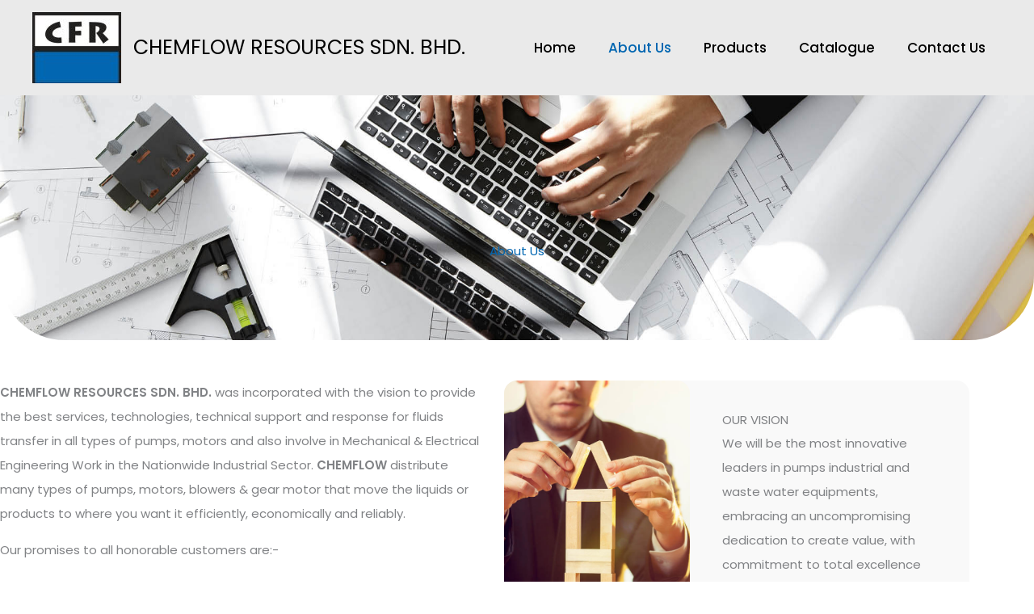

--- FILE ---
content_type: text/css
request_url: https://www.chemflowresources.com.my/wp-content/uploads/elementor/css/post-1306.css?ver=1769130586
body_size: 37742
content:
.elementor-1306 .elementor-element.elementor-element-8b3c2e6 > .elementor-container > .elementor-column > .elementor-widget-wrap{align-content:center;align-items:center;}.elementor-1306 .elementor-element.elementor-element-8b3c2e6:not(.elementor-motion-effects-element-type-background), .elementor-1306 .elementor-element.elementor-element-8b3c2e6 > .elementor-motion-effects-container > .elementor-motion-effects-layer{background-image:url("https://www.chemflowresources.com.my/wp-content/uploads/2021/11/Chemflow_p1.jpg");background-position:center center;background-repeat:no-repeat;background-size:cover;}.elementor-1306 .elementor-element.elementor-element-8b3c2e6 > .elementor-background-overlay{background-color:transparent;background-image:linear-gradient(180deg, #FFFFFF 0%, #F9F9F970 50%);opacity:1;transition:background 0.3s, border-radius 0.3s, opacity 0.3s;}.elementor-1306 .elementor-element.elementor-element-8b3c2e6, .elementor-1306 .elementor-element.elementor-element-8b3c2e6 > .elementor-background-overlay{border-radius:0px 0px 80px 80px;}.elementor-1306 .elementor-element.elementor-element-8b3c2e6{transition:background 0.3s, border 0.3s, border-radius 0.3s, box-shadow 0.3s;margin-top:0px;margin-bottom:0px;padding:300px 0px 100px 0px;}.elementor-1306 .elementor-element.elementor-element-cffd8fc > .elementor-widget-container{padding:0px 0px 0px 0px;}.elementor-1306 .elementor-element.elementor-element-cffd8fc{text-align:center;}.elementor-1306 .elementor-element.elementor-element-cffd8fc .elementor-heading-title{text-shadow:5px 5px 10px #FFFFFF;color:#0066B1;}.elementor-1306 .elementor-element.elementor-element-329499d{transition:background 0.3s, border 0.3s, border-radius 0.3s, box-shadow 0.3s;margin-top:0px;margin-bottom:0px;padding:50px 0px 20px 0px;}.elementor-1306 .elementor-element.elementor-element-329499d > .elementor-background-overlay{transition:background 0.3s, border-radius 0.3s, opacity 0.3s;}.elementor-1306 .elementor-element.elementor-element-79b0a94 > .elementor-element-populated{margin:0px 0px -20px 0px;--e-column-margin-right:0px;--e-column-margin-left:0px;padding:0px 0px 0px 0px;}.elementor-1306 .elementor-element.elementor-element-ceb1b53 > .elementor-widget-container{margin:0px 0px -15px 0px;padding:0px 0px 0px 0px;}.elementor-1306 .elementor-element.elementor-element-ceb1b53{text-align:start;}.elementor-1306 .elementor-element.elementor-element-54c7629 > .elementor-container > .elementor-column > .elementor-widget-wrap{align-content:center;align-items:center;}.elementor-1306 .elementor-element.elementor-element-54c7629:not(.elementor-motion-effects-element-type-background), .elementor-1306 .elementor-element.elementor-element-54c7629 > .elementor-motion-effects-container > .elementor-motion-effects-layer{background-color:#F9F9F9;}.elementor-1306 .elementor-element.elementor-element-54c7629, .elementor-1306 .elementor-element.elementor-element-54c7629 > .elementor-background-overlay{border-radius:16px 16px 16px 16px;}.elementor-1306 .elementor-element.elementor-element-54c7629{transition:background 0.3s, border 0.3s, border-radius 0.3s, box-shadow 0.3s;margin-top:0px;margin-bottom:48px;}.elementor-1306 .elementor-element.elementor-element-54c7629 > .elementor-background-overlay{transition:background 0.3s, border-radius 0.3s, opacity 0.3s;}.elementor-1306 .elementor-element.elementor-element-bb655e4:not(.elementor-motion-effects-element-type-background) > .elementor-widget-wrap, .elementor-1306 .elementor-element.elementor-element-bb655e4 > .elementor-widget-wrap > .elementor-motion-effects-container > .elementor-motion-effects-layer{background-image:url("https://www.chemflowresources.com.my/wp-content/uploads/2021/11/Chemflow_Quality-Policy.jpg");background-position:center center;background-size:cover;}.elementor-1306 .elementor-element.elementor-element-bb655e4 > .elementor-element-populated, .elementor-1306 .elementor-element.elementor-element-bb655e4 > .elementor-element-populated > .elementor-background-overlay, .elementor-1306 .elementor-element.elementor-element-bb655e4 > .elementor-background-slideshow{border-radius:16px 16px 16px 0px;}.elementor-1306 .elementor-element.elementor-element-bb655e4 > .elementor-element-populated{transition:background 0.3s, border 0.3s, border-radius 0.3s, box-shadow 0.3s;}.elementor-1306 .elementor-element.elementor-element-bb655e4 > .elementor-element-populated > .elementor-background-overlay{transition:background 0.3s, border-radius 0.3s, opacity 0.3s;}.elementor-1306 .elementor-element.elementor-element-32322bb{--spacer-size:50px;}.elementor-1306 .elementor-element.elementor-element-81a0541 > .elementor-widget-wrap > .elementor-widget:not(.elementor-widget__width-auto):not(.elementor-widget__width-initial):not(:last-child):not(.elementor-absolute){margin-block-end:5px;}.elementor-1306 .elementor-element.elementor-element-81a0541 > .elementor-element-populated{padding:40px 40px 40px 40px;}.elementor-1306 .elementor-element.elementor-element-48fdb9f{text-align:start;}.elementor-1306 .elementor-element.elementor-element-fb22926 > .elementor-widget-container{margin:0px 0px 0px 0px;}.elementor-1306 .elementor-element.elementor-element-fb22926{text-align:start;}.elementor-1306 .elementor-element.elementor-element-64a19b0 > .elementor-element-populated{margin:0px 0px 0px 24px;--e-column-margin-right:0px;--e-column-margin-left:24px;}.elementor-1306 .elementor-element.elementor-element-527db55 > .elementor-container > .elementor-column > .elementor-widget-wrap{align-content:center;align-items:center;}.elementor-1306 .elementor-element.elementor-element-527db55:not(.elementor-motion-effects-element-type-background), .elementor-1306 .elementor-element.elementor-element-527db55 > .elementor-motion-effects-container > .elementor-motion-effects-layer{background-color:#F9F9F9;}.elementor-1306 .elementor-element.elementor-element-527db55, .elementor-1306 .elementor-element.elementor-element-527db55 > .elementor-background-overlay{border-radius:16px 16px 16px 16px;}.elementor-1306 .elementor-element.elementor-element-527db55{transition:background 0.3s, border 0.3s, border-radius 0.3s, box-shadow 0.3s;margin-top:0px;margin-bottom:48px;}.elementor-1306 .elementor-element.elementor-element-527db55 > .elementor-background-overlay{transition:background 0.3s, border-radius 0.3s, opacity 0.3s;}.elementor-1306 .elementor-element.elementor-element-9663dd4:not(.elementor-motion-effects-element-type-background) > .elementor-widget-wrap, .elementor-1306 .elementor-element.elementor-element-9663dd4 > .elementor-widget-wrap > .elementor-motion-effects-container > .elementor-motion-effects-layer{background-image:url("https://www.chemflowresources.com.my/wp-content/uploads/2021/11/Chemflow_Vision.jpg");background-position:center center;background-size:cover;}.elementor-1306 .elementor-element.elementor-element-9663dd4 > .elementor-element-populated, .elementor-1306 .elementor-element.elementor-element-9663dd4 > .elementor-element-populated > .elementor-background-overlay, .elementor-1306 .elementor-element.elementor-element-9663dd4 > .elementor-background-slideshow{border-radius:16px 16px 16px 0px;}.elementor-1306 .elementor-element.elementor-element-9663dd4 > .elementor-element-populated{transition:background 0.3s, border 0.3s, border-radius 0.3s, box-shadow 0.3s;}.elementor-1306 .elementor-element.elementor-element-9663dd4 > .elementor-element-populated > .elementor-background-overlay{transition:background 0.3s, border-radius 0.3s, opacity 0.3s;}.elementor-1306 .elementor-element.elementor-element-f3097a6{--spacer-size:50px;}.elementor-1306 .elementor-element.elementor-element-d69c0b6 > .elementor-widget-wrap > .elementor-widget:not(.elementor-widget__width-auto):not(.elementor-widget__width-initial):not(:last-child):not(.elementor-absolute){margin-block-end:5px;}.elementor-1306 .elementor-element.elementor-element-d69c0b6 > .elementor-element-populated{padding:40px 40px 40px 40px;}.elementor-1306 .elementor-element.elementor-element-2293201{text-align:start;}.elementor-1306 .elementor-element.elementor-element-fca3f1b > .elementor-widget-container{margin:0px 0px 0px 0px;}.elementor-1306 .elementor-element.elementor-element-fca3f1b{text-align:start;}.elementor-1306 .elementor-element.elementor-element-d5a5c1b > .elementor-container > .elementor-column > .elementor-widget-wrap{align-content:center;align-items:center;}.elementor-1306 .elementor-element.elementor-element-d5a5c1b:not(.elementor-motion-effects-element-type-background), .elementor-1306 .elementor-element.elementor-element-d5a5c1b > .elementor-motion-effects-container > .elementor-motion-effects-layer{background-color:#F9F9F9;}.elementor-1306 .elementor-element.elementor-element-d5a5c1b, .elementor-1306 .elementor-element.elementor-element-d5a5c1b > .elementor-background-overlay{border-radius:16px 16px 16px 16px;}.elementor-1306 .elementor-element.elementor-element-d5a5c1b{transition:background 0.3s, border 0.3s, border-radius 0.3s, box-shadow 0.3s;margin-top:0px;margin-bottom:0px;}.elementor-1306 .elementor-element.elementor-element-d5a5c1b > .elementor-background-overlay{transition:background 0.3s, border-radius 0.3s, opacity 0.3s;}.elementor-1306 .elementor-element.elementor-element-aee274a:not(.elementor-motion-effects-element-type-background) > .elementor-widget-wrap, .elementor-1306 .elementor-element.elementor-element-aee274a > .elementor-widget-wrap > .elementor-motion-effects-container > .elementor-motion-effects-layer{background-image:url("https://www.chemflowresources.com.my/wp-content/uploads/2021/11/Chemflow_Mission.jpg");background-position:center center;background-size:cover;}.elementor-1306 .elementor-element.elementor-element-aee274a > .elementor-element-populated, .elementor-1306 .elementor-element.elementor-element-aee274a > .elementor-element-populated > .elementor-background-overlay, .elementor-1306 .elementor-element.elementor-element-aee274a > .elementor-background-slideshow{border-radius:16px 16px 16px 0px;}.elementor-1306 .elementor-element.elementor-element-aee274a > .elementor-element-populated{transition:background 0.3s, border 0.3s, border-radius 0.3s, box-shadow 0.3s;}.elementor-1306 .elementor-element.elementor-element-aee274a > .elementor-element-populated > .elementor-background-overlay{transition:background 0.3s, border-radius 0.3s, opacity 0.3s;}.elementor-1306 .elementor-element.elementor-element-e430cd3{--spacer-size:50px;}.elementor-1306 .elementor-element.elementor-element-27e692d > .elementor-widget-wrap > .elementor-widget:not(.elementor-widget__width-auto):not(.elementor-widget__width-initial):not(:last-child):not(.elementor-absolute){margin-block-end:5px;}.elementor-1306 .elementor-element.elementor-element-27e692d > .elementor-element-populated{padding:40px 40px 40px 40px;}.elementor-1306 .elementor-element.elementor-element-127fe59{text-align:start;}.elementor-1306 .elementor-element.elementor-element-f823a67 > .elementor-widget-container{margin:0px 0px 0px 0px;}.elementor-1306 .elementor-element.elementor-element-f823a67{text-align:start;}.elementor-1306 .elementor-element.elementor-element-130f4d6{margin-top:0px;margin-bottom:0px;padding:0px 0px 40px 0px;}.elementor-bc-flex-widget .elementor-1306 .elementor-element.elementor-element-56cbf35.elementor-column .elementor-widget-wrap{align-items:center;}.elementor-1306 .elementor-element.elementor-element-56cbf35.elementor-column.elementor-element[data-element_type="column"] > .elementor-widget-wrap.elementor-element-populated{align-content:center;align-items:center;}.elementor-1306 .elementor-element.elementor-element-56cbf35 > .elementor-element-populated{border-style:solid;border-width:5px 5px 5px 5px;border-color:#F9F9F9;margin:0px 0px 0px 0px;--e-column-margin-right:0px;--e-column-margin-left:0px;padding:0px 0px 0px 0px;}.elementor-1306 .elementor-element.elementor-element-5272a22:not(.elementor-motion-effects-element-type-background) > .elementor-widget-wrap, .elementor-1306 .elementor-element.elementor-element-5272a22 > .elementor-widget-wrap > .elementor-motion-effects-container > .elementor-motion-effects-layer{background-color:#F9F9F9;}.elementor-1306 .elementor-element.elementor-element-5272a22 > .elementor-element-populated{transition:background 0.3s, border 0.3s, border-radius 0.3s, box-shadow 0.3s;margin:0px 0px 0px 0px;--e-column-margin-right:0px;--e-column-margin-left:0px;padding:40px 40px 40px 40px;}.elementor-1306 .elementor-element.elementor-element-5272a22 > .elementor-element-populated > .elementor-background-overlay{transition:background 0.3s, border-radius 0.3s, opacity 0.3s;}.elementor-1306 .elementor-element.elementor-element-c4383b1 > .elementor-widget-container{margin:0px 0px -5px 0px;padding:0px 0px 0px 0px;}.elementor-1306 .elementor-element.elementor-element-c4383b1{text-align:start;}.elementor-1306 .elementor-element.elementor-element-1f8f562 > .elementor-widget-container{margin:-10px 0px -25px 0px;padding:0px 0px 0px 0px;}.elementor-1306 .elementor-element.elementor-element-1f8f562{text-align:start;}.elementor-1306 .elementor-element.elementor-element-472f76e{margin-top:0px;margin-bottom:0px;padding:0px 0px 40px 0px;}.elementor-bc-flex-widget .elementor-1306 .elementor-element.elementor-element-db0d515.elementor-column .elementor-widget-wrap{align-items:center;}.elementor-1306 .elementor-element.elementor-element-db0d515.elementor-column.elementor-element[data-element_type="column"] > .elementor-widget-wrap.elementor-element-populated{align-content:center;align-items:center;}.elementor-1306 .elementor-element.elementor-element-db0d515 > .elementor-element-populated{border-style:solid;border-width:5px 5px 5px 5px;border-color:#F9F9F9;margin:0px 0px 0px 0px;--e-column-margin-right:0px;--e-column-margin-left:0px;padding:0px 0px 0px 0px;}.elementor-1306 .elementor-element.elementor-element-92df40c:not(.elementor-motion-effects-element-type-background) > .elementor-widget-wrap, .elementor-1306 .elementor-element.elementor-element-92df40c > .elementor-widget-wrap > .elementor-motion-effects-container > .elementor-motion-effects-layer{background-color:#F9F9F9;}.elementor-1306 .elementor-element.elementor-element-92df40c > .elementor-element-populated{transition:background 0.3s, border 0.3s, border-radius 0.3s, box-shadow 0.3s;margin:0px 0px 0px 0px;--e-column-margin-right:0px;--e-column-margin-left:0px;padding:40px 40px 40px 40px;}.elementor-1306 .elementor-element.elementor-element-92df40c > .elementor-element-populated > .elementor-background-overlay{transition:background 0.3s, border-radius 0.3s, opacity 0.3s;}.elementor-1306 .elementor-element.elementor-element-a80d942 > .elementor-widget-container{margin:0px 0px -5px 0px;padding:0px 0px 0px 0px;}.elementor-1306 .elementor-element.elementor-element-a80d942{text-align:start;}.elementor-1306 .elementor-element.elementor-element-db03f3c > .elementor-widget-container{margin:-10px 0px -25px 0px;padding:0px 0px 0px 0px;}.elementor-1306 .elementor-element.elementor-element-db03f3c{text-align:start;}.elementor-1306 .elementor-element.elementor-element-5491b42{margin-top:0px;margin-bottom:0px;padding:0px 0px 40px 0px;}.elementor-bc-flex-widget .elementor-1306 .elementor-element.elementor-element-49e88a4.elementor-column .elementor-widget-wrap{align-items:center;}.elementor-1306 .elementor-element.elementor-element-49e88a4.elementor-column.elementor-element[data-element_type="column"] > .elementor-widget-wrap.elementor-element-populated{align-content:center;align-items:center;}.elementor-1306 .elementor-element.elementor-element-49e88a4 > .elementor-element-populated{border-style:solid;border-width:5px 5px 5px 5px;border-color:#F9F9F9;margin:0px 0px 0px 0px;--e-column-margin-right:0px;--e-column-margin-left:0px;padding:0px 0px 0px 0px;}.elementor-1306 .elementor-element.elementor-element-5cf941a:not(.elementor-motion-effects-element-type-background) > .elementor-widget-wrap, .elementor-1306 .elementor-element.elementor-element-5cf941a > .elementor-widget-wrap > .elementor-motion-effects-container > .elementor-motion-effects-layer{background-color:#F9F9F9;}.elementor-bc-flex-widget .elementor-1306 .elementor-element.elementor-element-5cf941a.elementor-column .elementor-widget-wrap{align-items:center;}.elementor-1306 .elementor-element.elementor-element-5cf941a.elementor-column.elementor-element[data-element_type="column"] > .elementor-widget-wrap.elementor-element-populated{align-content:center;align-items:center;}.elementor-1306 .elementor-element.elementor-element-5cf941a > .elementor-element-populated{transition:background 0.3s, border 0.3s, border-radius 0.3s, box-shadow 0.3s;margin:0px 0px 0px 0px;--e-column-margin-right:0px;--e-column-margin-left:0px;padding:0px 40px 0px 40px;}.elementor-1306 .elementor-element.elementor-element-5cf941a > .elementor-element-populated > .elementor-background-overlay{transition:background 0.3s, border-radius 0.3s, opacity 0.3s;}.elementor-1306 .elementor-element.elementor-element-1ff1af0 > .elementor-widget-container{margin:0px 0px -5px 0px;padding:0px 0px 0px 0px;}.elementor-1306 .elementor-element.elementor-element-1ff1af0{text-align:start;}.elementor-1306 .elementor-element.elementor-element-226d9ec > .elementor-widget-container{margin:-10px 0px -25px 0px;padding:0px 0px 0px 0px;}.elementor-1306 .elementor-element.elementor-element-226d9ec{text-align:start;}.elementor-1306 .elementor-element.elementor-element-f6a31e3{margin-top:0px;margin-bottom:0px;padding:0px 0px 40px 0px;}.elementor-bc-flex-widget .elementor-1306 .elementor-element.elementor-element-859c268.elementor-column .elementor-widget-wrap{align-items:center;}.elementor-1306 .elementor-element.elementor-element-859c268.elementor-column.elementor-element[data-element_type="column"] > .elementor-widget-wrap.elementor-element-populated{align-content:center;align-items:center;}.elementor-1306 .elementor-element.elementor-element-859c268 > .elementor-element-populated{border-style:solid;border-width:5px 5px 5px 5px;border-color:#F9F9F9;margin:0px 0px 0px 0px;--e-column-margin-right:0px;--e-column-margin-left:0px;padding:0px 0px 0px 0px;}.elementor-1306 .elementor-element.elementor-element-74e6a27:not(.elementor-motion-effects-element-type-background) > .elementor-widget-wrap, .elementor-1306 .elementor-element.elementor-element-74e6a27 > .elementor-widget-wrap > .elementor-motion-effects-container > .elementor-motion-effects-layer{background-color:#F9F9F9;}.elementor-1306 .elementor-element.elementor-element-74e6a27 > .elementor-element-populated{transition:background 0.3s, border 0.3s, border-radius 0.3s, box-shadow 0.3s;margin:0px 0px 0px 0px;--e-column-margin-right:0px;--e-column-margin-left:0px;padding:20px 40px 20px 40px;}.elementor-1306 .elementor-element.elementor-element-74e6a27 > .elementor-element-populated > .elementor-background-overlay{transition:background 0.3s, border-radius 0.3s, opacity 0.3s;}.elementor-1306 .elementor-element.elementor-element-c94340e > .elementor-widget-container{margin:0px 0px -5px 0px;padding:0px 0px 0px 0px;}.elementor-1306 .elementor-element.elementor-element-c94340e{text-align:start;}.elementor-1306 .elementor-element.elementor-element-d54a14d > .elementor-widget-container{margin:-10px 0px -25px 0px;padding:0px 0px 0px 0px;}.elementor-1306 .elementor-element.elementor-element-d54a14d{text-align:start;}.elementor-1306 .elementor-element.elementor-element-b4c01cf{margin-top:0px;margin-bottom:0px;padding:0px 0px 40px 0px;}.elementor-bc-flex-widget .elementor-1306 .elementor-element.elementor-element-17aef0a.elementor-column .elementor-widget-wrap{align-items:center;}.elementor-1306 .elementor-element.elementor-element-17aef0a.elementor-column.elementor-element[data-element_type="column"] > .elementor-widget-wrap.elementor-element-populated{align-content:center;align-items:center;}.elementor-1306 .elementor-element.elementor-element-17aef0a > .elementor-element-populated{border-style:solid;border-width:5px 5px 5px 5px;border-color:#F9F9F9;margin:0px 0px 0px 0px;--e-column-margin-right:0px;--e-column-margin-left:0px;padding:0px 0px 0px 0px;}.elementor-1306 .elementor-element.elementor-element-656b362:not(.elementor-motion-effects-element-type-background) > .elementor-widget-wrap, .elementor-1306 .elementor-element.elementor-element-656b362 > .elementor-widget-wrap > .elementor-motion-effects-container > .elementor-motion-effects-layer{background-color:#F9F9F9;}.elementor-bc-flex-widget .elementor-1306 .elementor-element.elementor-element-656b362.elementor-column .elementor-widget-wrap{align-items:center;}.elementor-1306 .elementor-element.elementor-element-656b362.elementor-column.elementor-element[data-element_type="column"] > .elementor-widget-wrap.elementor-element-populated{align-content:center;align-items:center;}.elementor-1306 .elementor-element.elementor-element-656b362 > .elementor-element-populated{transition:background 0.3s, border 0.3s, border-radius 0.3s, box-shadow 0.3s;margin:0px 0px 0px 0px;--e-column-margin-right:0px;--e-column-margin-left:0px;padding:40px 40px 40px 40px;}.elementor-1306 .elementor-element.elementor-element-656b362 > .elementor-element-populated > .elementor-background-overlay{transition:background 0.3s, border-radius 0.3s, opacity 0.3s;}.elementor-1306 .elementor-element.elementor-element-4b9c469 > .elementor-widget-container{margin:0px 0px -5px 0px;padding:0px 0px 0px 0px;}.elementor-1306 .elementor-element.elementor-element-4b9c469{text-align:start;}.elementor-1306 .elementor-element.elementor-element-21c8141 > .elementor-widget-container{margin:-10px 0px -25px 0px;padding:0px 0px 0px 0px;}.elementor-1306 .elementor-element.elementor-element-21c8141{text-align:start;}.elementor-1306 .elementor-element.elementor-element-6077211{margin-top:0px;margin-bottom:0px;padding:0px 0px 40px 0px;}.elementor-bc-flex-widget .elementor-1306 .elementor-element.elementor-element-81a44b3.elementor-column .elementor-widget-wrap{align-items:center;}.elementor-1306 .elementor-element.elementor-element-81a44b3.elementor-column.elementor-element[data-element_type="column"] > .elementor-widget-wrap.elementor-element-populated{align-content:center;align-items:center;}.elementor-1306 .elementor-element.elementor-element-81a44b3 > .elementor-element-populated{border-style:solid;border-width:5px 5px 5px 5px;border-color:#F9F9F9;margin:0px 0px 0px 0px;--e-column-margin-right:0px;--e-column-margin-left:0px;padding:0px 0px 0px 0px;}.elementor-1306 .elementor-element.elementor-element-3a26cf1:not(.elementor-motion-effects-element-type-background) > .elementor-widget-wrap, .elementor-1306 .elementor-element.elementor-element-3a26cf1 > .elementor-widget-wrap > .elementor-motion-effects-container > .elementor-motion-effects-layer{background-color:#F9F9F9;}.elementor-bc-flex-widget .elementor-1306 .elementor-element.elementor-element-3a26cf1.elementor-column .elementor-widget-wrap{align-items:center;}.elementor-1306 .elementor-element.elementor-element-3a26cf1.elementor-column.elementor-element[data-element_type="column"] > .elementor-widget-wrap.elementor-element-populated{align-content:center;align-items:center;}.elementor-1306 .elementor-element.elementor-element-3a26cf1 > .elementor-element-populated{transition:background 0.3s, border 0.3s, border-radius 0.3s, box-shadow 0.3s;margin:0px 0px 0px 0px;--e-column-margin-right:0px;--e-column-margin-left:0px;padding:20px 40px 0px 40px;}.elementor-1306 .elementor-element.elementor-element-3a26cf1 > .elementor-element-populated > .elementor-background-overlay{transition:background 0.3s, border-radius 0.3s, opacity 0.3s;}.elementor-1306 .elementor-element.elementor-element-8bf9a15 > .elementor-widget-container{margin:0px 0px -5px 0px;padding:0px 0px 0px 0px;}.elementor-1306 .elementor-element.elementor-element-8bf9a15{text-align:start;}.elementor-1306 .elementor-element.elementor-element-b250e60 > .elementor-widget-container{margin:-10px 0px -25px 0px;padding:0px 0px 0px 0px;}.elementor-1306 .elementor-element.elementor-element-b250e60{text-align:start;}.elementor-1306 .elementor-element.elementor-element-9491dbf{margin-top:0px;margin-bottom:0px;padding:0px 0px 100px 0px;}.elementor-bc-flex-widget .elementor-1306 .elementor-element.elementor-element-dec1936.elementor-column .elementor-widget-wrap{align-items:center;}.elementor-1306 .elementor-element.elementor-element-dec1936.elementor-column.elementor-element[data-element_type="column"] > .elementor-widget-wrap.elementor-element-populated{align-content:center;align-items:center;}.elementor-1306 .elementor-element.elementor-element-dec1936 > .elementor-element-populated{border-style:solid;border-width:5px 5px 5px 5px;border-color:#F9F9F9;margin:0px 0px 0px 0px;--e-column-margin-right:0px;--e-column-margin-left:0px;padding:0px 0px 0px 0px;}.elementor-1306 .elementor-element.elementor-element-c3174e0:not(.elementor-motion-effects-element-type-background) > .elementor-widget-wrap, .elementor-1306 .elementor-element.elementor-element-c3174e0 > .elementor-widget-wrap > .elementor-motion-effects-container > .elementor-motion-effects-layer{background-color:#F9F9F9;}.elementor-1306 .elementor-element.elementor-element-c3174e0 > .elementor-element-populated{transition:background 0.3s, border 0.3s, border-radius 0.3s, box-shadow 0.3s;margin:0px 0px 0px 0px;--e-column-margin-right:0px;--e-column-margin-left:0px;padding:20px 40px 0px 40px;}.elementor-1306 .elementor-element.elementor-element-c3174e0 > .elementor-element-populated > .elementor-background-overlay{transition:background 0.3s, border-radius 0.3s, opacity 0.3s;}.elementor-1306 .elementor-element.elementor-element-319ca1d > .elementor-widget-container{margin:0px 0px -5px 0px;padding:0px 0px 0px 0px;}.elementor-1306 .elementor-element.elementor-element-319ca1d{text-align:start;}.elementor-1306 .elementor-element.elementor-element-76de1b0 > .elementor-widget-container{margin:-10px 0px -25px 0px;padding:0px 0px 0px 0px;}.elementor-1306 .elementor-element.elementor-element-76de1b0{text-align:start;}@media(min-width:768px){.elementor-1306 .elementor-element.elementor-element-bb655e4{width:40%;}.elementor-1306 .elementor-element.elementor-element-81a0541{width:59.997%;}.elementor-1306 .elementor-element.elementor-element-9663dd4{width:40%;}.elementor-1306 .elementor-element.elementor-element-d69c0b6{width:59.997%;}.elementor-1306 .elementor-element.elementor-element-aee274a{width:40%;}.elementor-1306 .elementor-element.elementor-element-27e692d{width:59.997%;}.elementor-1306 .elementor-element.elementor-element-56cbf35{width:20%;}.elementor-1306 .elementor-element.elementor-element-5272a22{width:80%;}.elementor-1306 .elementor-element.elementor-element-db0d515{width:20%;}.elementor-1306 .elementor-element.elementor-element-92df40c{width:80%;}.elementor-1306 .elementor-element.elementor-element-49e88a4{width:20%;}.elementor-1306 .elementor-element.elementor-element-5cf941a{width:80%;}.elementor-1306 .elementor-element.elementor-element-859c268{width:20%;}.elementor-1306 .elementor-element.elementor-element-74e6a27{width:80%;}.elementor-1306 .elementor-element.elementor-element-17aef0a{width:20%;}.elementor-1306 .elementor-element.elementor-element-656b362{width:80%;}.elementor-1306 .elementor-element.elementor-element-81a44b3{width:20%;}.elementor-1306 .elementor-element.elementor-element-3a26cf1{width:80%;}.elementor-1306 .elementor-element.elementor-element-dec1936{width:20%;}.elementor-1306 .elementor-element.elementor-element-c3174e0{width:80%;}}@media(max-width:1024px){.elementor-1306 .elementor-element.elementor-element-8b3c2e6:not(.elementor-motion-effects-element-type-background), .elementor-1306 .elementor-element.elementor-element-8b3c2e6 > .elementor-motion-effects-container > .elementor-motion-effects-layer{background-size:cover;}.elementor-1306 .elementor-element.elementor-element-8b3c2e6, .elementor-1306 .elementor-element.elementor-element-8b3c2e6 > .elementor-background-overlay{border-radius:0px 0px 56px 56px;}.elementor-1306 .elementor-element.elementor-element-8b3c2e6{padding:300px 0px 100px 0px;}.elementor-1306 .elementor-element.elementor-element-a7335d4 > .elementor-element-populated{margin:0% 0% 0% 0%;--e-column-margin-right:0%;--e-column-margin-left:0%;padding:0px 0px 0px 0px;}.elementor-1306 .elementor-element.elementor-element-329499d{margin-top:0px;margin-bottom:0px;padding:20px 20px 20px 20px;}.elementor-1306 .elementor-element.elementor-element-79b0a94 > .elementor-element-populated{margin:0px 0px 20px 0px;--e-column-margin-right:0px;--e-column-margin-left:0px;}.elementor-1306 .elementor-element.elementor-element-54c7629{margin-top:0px;margin-bottom:0px;padding:0px 0px 0px 0px;}.elementor-1306 .elementor-element.elementor-element-81a0541 > .elementor-element-populated{padding:30px 30px 30px 30px;}.elementor-1306 .elementor-element.elementor-element-64a19b0 > .elementor-element-populated{margin:0px 0px 0px 0px;--e-column-margin-right:0px;--e-column-margin-left:0px;}.elementor-1306 .elementor-element.elementor-element-527db55{margin-top:0px;margin-bottom:40px;}.elementor-1306 .elementor-element.elementor-element-d69c0b6 > .elementor-element-populated{padding:30px 30px 30px 30px;}.elementor-1306 .elementor-element.elementor-element-d5a5c1b{margin-top:-20px;margin-bottom:0px;padding:0px 0px 0px 0px;}.elementor-1306 .elementor-element.elementor-element-27e692d > .elementor-element-populated{padding:30px 30px 30px 30px;}.elementor-1306 .elementor-element.elementor-element-130f4d6{padding:0px 20px 0px 20px;}.elementor-1306 .elementor-element.elementor-element-5272a22 > .elementor-element-populated{margin:0px 0px 0px 0px;--e-column-margin-right:0px;--e-column-margin-left:0px;padding:30px 30px 30px 30px;}.elementor-1306 .elementor-element.elementor-element-472f76e{margin-top:0px;margin-bottom:0px;padding:20px 20px 0px 20px;}.elementor-1306 .elementor-element.elementor-element-92df40c > .elementor-element-populated{padding:30px 30px 30px 30px;}.elementor-1306 .elementor-element.elementor-element-5491b42{margin-top:0px;margin-bottom:0px;padding:20px 20px 0px 20px;}.elementor-1306 .elementor-element.elementor-element-5cf941a > .elementor-element-populated{margin:0px 0px 0px 0px;--e-column-margin-right:0px;--e-column-margin-left:0px;padding:30px 30px 30px 30px;}.elementor-1306 .elementor-element.elementor-element-f6a31e3{margin-top:0px;margin-bottom:0px;padding:20px 20px 0px 20px;}.elementor-1306 .elementor-element.elementor-element-74e6a27 > .elementor-element-populated{padding:30px 30px 30px 30px;}.elementor-1306 .elementor-element.elementor-element-b4c01cf{margin-top:0px;margin-bottom:0px;padding:20px 20px 0px 20px;}.elementor-1306 .elementor-element.elementor-element-656b362 > .elementor-element-populated{padding:30px 30px 30px 30px;}.elementor-1306 .elementor-element.elementor-element-6077211{margin-top:0px;margin-bottom:0px;padding:20px 20px 0px 20px;}.elementor-1306 .elementor-element.elementor-element-3a26cf1 > .elementor-element-populated{padding:30px 30px 30px 30px;}.elementor-1306 .elementor-element.elementor-element-9491dbf{margin-top:0px;margin-bottom:0px;padding:20px 20px 20px 20px;}.elementor-1306 .elementor-element.elementor-element-c3174e0 > .elementor-element-populated{padding:30px 30px 30px 30px;}}@media(max-width:767px){.elementor-1306 .elementor-element.elementor-element-8b3c2e6:not(.elementor-motion-effects-element-type-background), .elementor-1306 .elementor-element.elementor-element-8b3c2e6 > .elementor-motion-effects-container > .elementor-motion-effects-layer{background-position:center center;background-size:cover;}.elementor-1306 .elementor-element.elementor-element-8b3c2e6, .elementor-1306 .elementor-element.elementor-element-8b3c2e6 > .elementor-background-overlay{border-radius:0px 0px 32px 32px;}.elementor-1306 .elementor-element.elementor-element-8b3c2e6{margin-top:0px;margin-bottom:0px;padding:200px 0px 30px 0px;}.elementor-1306 .elementor-element.elementor-element-a7335d4 > .elementor-element-populated{margin:0% 0% 0% 0%;--e-column-margin-right:0%;--e-column-margin-left:0%;padding:0px 0px 0px 0px;}.elementor-1306 .elementor-element.elementor-element-329499d{margin-top:0px;margin-bottom:0px;padding:20px 10px 20px 10px;}.elementor-1306 .elementor-element.elementor-element-79b0a94 > .elementor-element-populated{margin:0px 0px -20px 0px;--e-column-margin-right:0px;--e-column-margin-left:0px;padding:0px 0px 0px 0px;}.elementor-1306 .elementor-element.elementor-element-ceb1b53{text-align:start;}.elementor-1306 .elementor-element.elementor-element-54c7629{margin-top:0px;margin-bottom:40px;}.elementor-1306 .elementor-element.elementor-element-bb655e4 > .elementor-element-populated{margin:0px 0px 0px 0px;--e-column-margin-right:0px;--e-column-margin-left:0px;}.elementor-1306 .elementor-element.elementor-element-32322bb{--spacer-size:300px;}.elementor-1306 .elementor-element.elementor-element-81a0541 > .elementor-element-populated{padding:20px 20px 20px 20px;}.elementor-1306 .elementor-element.elementor-element-fb22926 > .elementor-widget-container{margin:0px 0px -15px 0px;padding:0px 0px 0px 0px;}.elementor-1306 .elementor-element.elementor-element-64a19b0 > .elementor-element-populated{margin:0px 0px 0px 0px;--e-column-margin-right:0px;--e-column-margin-left:0px;}.elementor-1306 .elementor-element.elementor-element-527db55{margin-top:0px;margin-bottom:40px;}.elementor-1306 .elementor-element.elementor-element-9663dd4 > .elementor-element-populated{margin:0px 0px 0px 0px;--e-column-margin-right:0px;--e-column-margin-left:0px;}.elementor-1306 .elementor-element.elementor-element-f3097a6{--spacer-size:300px;}.elementor-1306 .elementor-element.elementor-element-d69c0b6 > .elementor-element-populated{padding:20px 20px 20px 20px;}.elementor-1306 .elementor-element.elementor-element-fca3f1b > .elementor-widget-container{margin:0px 0px -15px 0px;padding:0px 0px 0px 0px;}.elementor-1306 .elementor-element.elementor-element-d5a5c1b{margin-top:-20px;margin-bottom:0px;padding:0px 0px 0px 0px;}.elementor-1306 .elementor-element.elementor-element-e430cd3{--spacer-size:300px;}.elementor-1306 .elementor-element.elementor-element-27e692d > .elementor-element-populated{padding:20px 20px 20px 20px;}.elementor-1306 .elementor-element.elementor-element-f823a67 > .elementor-widget-container{margin:0px 0px -10px 0px;padding:0px 0px 0px 0px;}.elementor-1306 .elementor-element.elementor-element-130f4d6{padding:0px 10px 0px 10px;}.elementor-1306 .elementor-element.elementor-element-5272a22 > .elementor-element-populated{padding:20px 20px 20px 20px;}.elementor-1306 .elementor-element.elementor-element-472f76e{padding:20px 10px 0px 10px;}.elementor-1306 .elementor-element.elementor-element-92df40c > .elementor-element-populated{padding:20px 20px 20px 20px;}.elementor-1306 .elementor-element.elementor-element-5491b42{margin-top:0px;margin-bottom:0px;padding:20px 10px 0px 10px;}.elementor-1306 .elementor-element.elementor-element-5cf941a > .elementor-element-populated{padding:20px 20px 20px 20px;}.elementor-1306 .elementor-element.elementor-element-226d9ec > .elementor-widget-container{margin:-10px 0px -10px 0px;}.elementor-1306 .elementor-element.elementor-element-f6a31e3{padding:20px 10px 0px 10px;}.elementor-1306 .elementor-element.elementor-element-74e6a27 > .elementor-element-populated{padding:20px 20px 20px 20px;}.elementor-1306 .elementor-element.elementor-element-d54a14d > .elementor-widget-container{margin:-10px 0px -15px 0px;}.elementor-1306 .elementor-element.elementor-element-b4c01cf{margin-top:0px;margin-bottom:0px;padding:20px 10px 0px 10px;}.elementor-1306 .elementor-element.elementor-element-656b362 > .elementor-element-populated{margin:0px 0px 0px 0px;--e-column-margin-right:0px;--e-column-margin-left:0px;padding:20px 20px 20px 20px;}.elementor-1306 .elementor-element.elementor-element-21c8141 > .elementor-widget-container{margin:-10px 0px -10px 0px;}.elementor-1306 .elementor-element.elementor-element-6077211{margin-top:0px;margin-bottom:0px;padding:20px 10px 0px 10px;}.elementor-1306 .elementor-element.elementor-element-3a26cf1 > .elementor-element-populated{margin:0px 0px 0px 0px;--e-column-margin-right:0px;--e-column-margin-left:0px;padding:20px 20px 20px 20px;}.elementor-1306 .elementor-element.elementor-element-9491dbf{margin-top:0px;margin-bottom:0px;padding:20px 10px 20px 10px;}.elementor-1306 .elementor-element.elementor-element-c3174e0 > .elementor-element-populated{margin:0px 0px 0px 0px;--e-column-margin-right:0px;--e-column-margin-left:0px;padding:20px 20px 0px 20px;}}@media(max-width:1024px) and (min-width:768px){.elementor-1306 .elementor-element.elementor-element-79b0a94{width:100%;}.elementor-1306 .elementor-element.elementor-element-64a19b0{width:100%;}.elementor-1306 .elementor-element.elementor-element-56cbf35{width:40%;}.elementor-1306 .elementor-element.elementor-element-5272a22{width:60%;}.elementor-1306 .elementor-element.elementor-element-db0d515{width:40%;}.elementor-1306 .elementor-element.elementor-element-92df40c{width:60%;}.elementor-1306 .elementor-element.elementor-element-49e88a4{width:40%;}.elementor-1306 .elementor-element.elementor-element-5cf941a{width:60%;}.elementor-1306 .elementor-element.elementor-element-859c268{width:40%;}.elementor-1306 .elementor-element.elementor-element-74e6a27{width:60%;}.elementor-1306 .elementor-element.elementor-element-17aef0a{width:40%;}.elementor-1306 .elementor-element.elementor-element-656b362{width:60%;}.elementor-1306 .elementor-element.elementor-element-81a44b3{width:40%;}.elementor-1306 .elementor-element.elementor-element-3a26cf1{width:60%;}.elementor-1306 .elementor-element.elementor-element-dec1936{width:40%;}.elementor-1306 .elementor-element.elementor-element-c3174e0{width:60%;}}